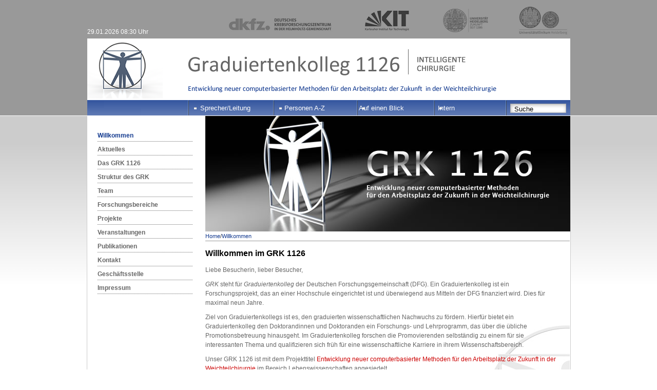

--- FILE ---
content_type: text/html;charset=utf-8
request_url: http://grk1126.de/index.php?id=1&D=1%252525252525252Ftypo3KlaudiaFunktionProf%2525252F
body_size: 13461
content:
<!DOCTYPE html
     PUBLIC "-//W3C//DTD XHTML 1.0 Transitional//EN"
     "http://www.w3.org/TR/xhtml1/DTD/xhtml1-transitional.dtd">
<html xml:lang="en" lang="en" xmlns="http://www.w3.org/1999/xhtml">
<head>

<meta http-equiv="Content-Type" content="text/html; charset=utf-8" />
<!-- 
	This website is powered by TYPO3 - inspiring people to share!
	TYPO3 is a free open source Content Management Framework initially created by Kasper Skaarhoj and licensed under GNU/GPL.
	TYPO3 is copyright 1998-2012 of Kasper Skaarhoj. Extensions are copyright of their respective owners.
	Information and contribution at http://typo3.org/
-->


<link rel="shortcut icon" href="http://grk1126.de/fileadmin/templates/favicon.ico" />
<link rel="icon" href="http://grk1126.de/fileadmin/templates/favicon.ico" />
<title>GRAKO 1126: Willkommen</title>
<meta name="generator" content="TYPO3 4.5 CMS" />

<link rel="stylesheet" type="text/css" href="typo3temp/stylesheet_3f793dc7d0.css?1349947313" media="all" />
<link rel="stylesheet" type="text/css" href="fileadmin/0_template/styles/master.css?1349346203" media="all" />



<script src="typo3temp/javascript_93077bb238.js?1269344735" type="text/javascript"></script>


<script src="http://code.jquery.com/jquery-latest.js" type="text/javascript"></script>
<script type="text/javascript">
jQuery.noConflict();
jQuery(document).ready(function(){
  jQuery(".closeFooter").click(function(){
    jQuery("#footer").slideToggle("slow");
    jQuery(this).toggleClass("hiddenFooter");
  });
  
    jQuery(".hiddenFooter").click(function(){
    jQuery("#footer").slideToggle("slow");
    jQuery(this).toggleClass("activeFooter");
  });
});
</script><link rel="alternate" type="application/rss+xml" title="RSS-Feed" href="http://grako.dbkr.de/index.php?id=8&amp;type=100" />


</head>
<body>



<div id="first_layer_meta_navigation">
  <div class="meta_navigation_container">
    <div class="meta_navigation_content">
      <div class="uhrzeit">
      29.01.2026  08:30&nbsp;Uhr
      </div>
      <div class="kooperationen">
      <a href="http://dkfz.de" target="_blank" class="topimagelink"><img src="fileadmin/0_template/media/images/dkfz_logo.png" width="227" height="55" border="0" alt="Startseite" /></a>
<a href="http://www.kit.edu" target="_blank" class="topimagelink"><img src="fileadmin/0_template/media/images/kit_logo.png" width="154" height="55" border="0" alt="Startseite" /></a>
<a href="http://www.uni-heidelberg.de" target="_blank" class="topimagelink"><img src="fileadmin/0_template/media/images/uhd_logo.png" width="147" height="55" border="0" alt="Startseite" /></a>
<a href="http://www.klinikum.uni-heidelberg.de" target="_blank" class="topimagelink"><img src="fileadmin/0_template/media/images/klinium_logo.png" width="123" height="55" border="0" alt="Startseite" /></a>

      </div>
    </div>
  </div>
</div>

<div id="secound_layer_logo">
  <div class="logo_container">
    <div class="logo_content">
      <div id="logo"><a href="http://grk1126.de" target="_top" class="topimagelink"><img src="fileadmin/0_template/media/images/logo.png" width="147" height="117" border="0" alt="Startseite" /></a></div>
      <div id="logo_schriftzug"><a href="http://grk1126.de" target="_top" class="topimagelink"><img src="fileadmin/0_template/media/images/logo_schriftzug.png" width="600" height="85" border="0" alt="Startseite" /></a></div>
       <div class="clear"></div>  
    </div>
  </div>
</div>

<div id="fourth_layer_universal_box">
  <div class="universal_box_container">
    <div class="universal_box_content">      
        <div class="sprachen"><a href="index.php?id=8&amp;L=de" style="height:30px;width:30px;display:block;float:left;"></a><a href="index.php?id=8&amp;L=en" style="height:30px;width:30px;display:block;float:left;"></a></div>
        <div class="topmenu"><ul id="topmenu"><li class=""><a href="index.php?id=83&amp;D=1%2525252525252525252Ftypo3KlaudiaFunktionProf" target="_self" title="Sprecher/Leitung" onfocus="blurLink(this);" class="topmenuitem">Sprecher/Leitung</a></li><li class=""><a href="index.php?id=80&amp;D=1%2525252525252525252Ftypo3KlaudiaFunktionProf" target="_self" title="Personen A-Z" onfocus="blurLink(this);" class="topmenuitem">Personen A-Z</a></li><li class=""><a href="index.php?id=91&amp;D=1%2525252525252525252Ftypo3KlaudiaFunktionProf" target="_self" title="Auf einen Blick" onfocus="blurLink(this);" class="topmenuitem">Auf einen Blick</a></li><li class=""><a href="index.php?id=237&amp;D=1%2525252525252525252Ftypo3KlaudiaFunktionProf" target="_self" title="Intern" onfocus="blurLink(this);" class="topmenuitem">Intern</a></li></ul></div>
         <div class="suche">
           <form style="margin:0px;" method="post" enctype="multipart/form-data" action="index.php?id=11&amp;no_cache=1&amp;scols=tt_content.header-bodytext-imagecaption">
        <input type="text" onclick="this.value='';" value="Suche" name="sword" id="searchinp" />
        <input type="hidden" value="L0" id="" name="stype" />
        <input type="Submit" style="display:none;" value="s" name="submit" />
      </form>
         </div>
        <div class="clear"></div>  
    </div>
  </div>
</div>  

<div id="seventh_layer_maincontent">
  <div class="maincontent_container">
    <div class="maincontent_content">
      <div id="main_container">
        <div id="main_content">          
          
            <div id="left_navigation">
              <ul id="left_navigation_ul"><li><a href="index.php?id=8&amp;D=1%2525252525252525252Ftypo3KlaudiaFunktionProf" target="_self" title="Willkommen" onfocus="blurLink(this);" class="active">Willkommen</a></li><li><a href="index.php?id=252&amp;D=1%2525252525252525252Ftypo3KlaudiaFunktionProf" target="_self" title="Aktuelles" onfocus="blurLink(this);" class="leftmenuitem_l1">Aktuelles</a></li><li><a href="index.php?id=156&amp;D=1%2525252525252525252Ftypo3KlaudiaFunktionProf" target="_self" title="Das GRK 1126" onfocus="blurLink(this);" class="leftmenuitem_l1">Das GRK 1126</a></li><li><a href="index.php?id=7&amp;D=1%2525252525252525252Ftypo3KlaudiaFunktionProf" target="_self" title="Struktur des GRK" onfocus="blurLink(this);">Struktur des GRK</a><li><a href="index.php?id=124&amp;D=1%2525252525252525252Ftypo3KlaudiaFunktionProf" target="_self" title="Team" onfocus="blurLink(this);">Team</a><li><a href="index.php?id=6&amp;D=1%2525252525252525252Ftypo3KlaudiaFunktionProf" target="_self" title="Forschungsbereiche" onfocus="blurLink(this);">Forschungsbereiche</a><li><a href="index.php?id=68&amp;D=1%2525252525252525252Ftypo3KlaudiaFunktionProf" target="_self" title="Projekte" onfocus="blurLink(this);">Projekte</a><li><a href="index.php?id=142&amp;D=1%2525252525252525252Ftypo3KlaudiaFunktionProf" target="_self" title="Veranstaltungen" onfocus="blurLink(this);">Veranstaltungen</a><li><a href="index.php?id=25&amp;D=1%2525252525252525252Ftypo3KlaudiaFunktionProf" target="_self" title="Publikationen" onfocus="blurLink(this);">Publikationen</a><li><a href="index.php?id=4&amp;D=1%2525252525252525252Ftypo3KlaudiaFunktionProf" target="_self" title="Kontakt" onfocus="blurLink(this);" class="leftmenuitem_l1">Kontakt</a></li><li><a href="index.php?id=103&amp;D=1%2525252525252525252Ftypo3KlaudiaFunktionProf" target="_self" title="Geschäftsstelle" onfocus="blurLink(this);" class="leftmenuitem_l1">Geschäftsstelle</a></li><li><a href="index.php?id=28&amp;D=1%2525252525252525252Ftypo3KlaudiaFunktionProf" target="_self" title="Impressum" onfocus="blurLink(this);" class="leftmenuitem_l1">Impressum</a></li></ul>
              <p class="clear"></p>
            </div>
            <div id="content">
            <div id="banner">
              <div id="imagebox">
          <img id="dfa0" src="" alt="" />
          <img id="dfa1" src="" alt="" />
        </div>
            </div>
            <div id="breadcrump"><a href="index.php?id=1&amp;D=1%2525252525252525252Ftypo3KlaudiaFunktionProf" target="_self" onfocus="blurLink(this);">Home</a>/<a href="index.php?id=8&amp;D=1%2525252525252525252Ftypo3KlaudiaFunktionProf" target="_self" onfocus="blurLink(this);">Willkommen</a></div>
            <div id="tt_content">
	<!--  CONTENT ELEMENT, uid:193/textpic [begin] -->
		<div id="c193" class="csc-default">
		<!--  Header: [begin] -->
			<div class="csc-header csc-header-n1"><h1 class="csc-firstHeader">Willkommen im GRK 1126</h1></div>
		<!--  Header: [end] -->
			
		<!--  Image block: [begin] -->
			<div class="csc-textpic-text">
		<!--  Text: [begin] -->
			<p class="bodytext"><span style="font-family:Tahoma"></span></p>
<p class="bodytext">Liebe Besucherin, lieber Besucher, </p>
<p class="bodytext"><i>GRK</i> steht für <i>Graduiertenkolleg</i>&nbsp;der Deutschen Forschungsgemeinschaft (DFG). Ein Graduiertenkolleg ist ein Forschungsprojekt, das an einer Hochschule eingerichtet ist und überwiegend aus Mitteln der DFG finanziert wird. Dies für maximal neun Jahre.</p>
<p class="bodytext">Ziel von Graduiertenkollegs ist es, den graduierten wissenschaftlichen Nachwuchs zu fördern. Hierfür bietet ein Graduiertenkolleg den Doktorandinnen und Doktoranden ein Forschungs- und Lehrprogramm, das über die übliche Promotionsbetreuung hinausgeht. Im Graduiertenkolleg forschen die Promovierenden selbständig zu einem für sie interessanten Thema und qualifizieren sich früh für eine wissenschaftliche Karriere in ihrem Wissenschaftsbereich. &nbsp; </p>
<p class="bodytext">Unser GRK 1126 ist mit dem Projekttitel&nbsp;<font color="#CC0000">Entwicklung neuer computerbasierter Methoden für den Arbeitsplatz der Zukunft in der Weichteilchirurgie&nbsp;</font>im Bereich Lebenswissenschaften angesiedelt.</p>
<p class="bodytext">Mehr zu uns und unserem Forschungs- und Lehrprogramm erfahren Sie auf den nächsten Seiten, zu denen wir Sie herzlich einladen.</p>
<p class="bodytext"><span style="font-family:Tahoma"> </span></p>
		<!--  Text: [end] -->
			</div>
		<!--  Image block: [end] -->
			</div>
	<!--  CONTENT ELEMENT, uid:193/textpic [end] -->
		
	<!--  CONTENT ELEMENT, uid:636/text [begin] -->
		<div id="c636" class="csc-default">
		<!--  Text: [begin] -->
			<p class="bodytext">&nbsp;</p>
<hr />
<p class="bodytext">&nbsp;</p>
<p class="bodytext">Mit dem 31. März 2014 ist die zweite Förderphase unseres Graduiertenkollegs abgeschlossen. Wir befinden uns nun in der sogenannten <i>Auslauffinanzierung</i>. Information zu ähnlichen Forschungsvorhaben finden Sie unter <a href="index.php?id=252&amp;D=1%2525252525252525252Ftypo3KlaudiaFunktionProf" title="Öffnet internen Link im aktuellen Fenster" class="internal-link">Aktuelles.</a></p>
		<!--  Text: [end] -->
			</div>
	<!--  CONTENT ELEMENT, uid:636/text [end] -->
		
              <div id="last_update">Letzte &Auml;nderung: 26.04.2014 </div>
              </div>             
            </div>
          <div class="clear"></div>  
      
        </div>
      </div>
    </div>
  </div>
</div>
    
<div id="eighth_layer_footer">
  <div class="footer_container">
    <div class="footer_content">
      <div id="footer" style="padding:10px;">
          <div id="login">
            
            <div id="social"><a href="http://facebook.com/GRK1126" target="_blank"><img src="fileadmin/0_template/media/images/facebook.png" border="0" alt="Facebook" /></a>
<a href="http://www.twitter.de" target="_blank"><img src="fileadmin/0_template/media/images/twitter.png" border="0" alt="Twitter" /></a></div>
            
           </div>   
           <div id="kontakt">
            
        </div>   
          <div id="geschaeftsstelle">
           <!-- <h2>Geschaeftsstelle</h2><ul><li><a href="index.php?id=83&amp;D=1%2525252525252525252Ftypo3KlaudiaFunktionProf" target="_self" title="Sprecher/Leitung" onfocus="blurLink(this);"  >Sprecher/Leitung</a></li><li><a href="index.php?id=83&amp;D=1%2525252525252525252Ftypo3KlaudiaFunktionProf" target="_self" title="Sprecher/Leitung" onfocus="blurLink(this);"  >Sprecher/Leitung</a></li><li><a href="index.php?id=83&amp;D=1%2525252525252525252Ftypo3KlaudiaFunktionProf" target="_self" title="Sprecher/Leitung" onfocus="blurLink(this);"  >Sprecher/Leitung</a></li></ul> -->
               <div id="dfg_logo">
               <a href="http://www.dfg.de/" target="_blank"><img src="fileadmin/0_template/media/images/dfg_logo.png" alt="" /></a>
               </div>
          </div>   
           <div id="personen">
            <!-- <h2>Personen</h2><ul><li><a href="index.php?id=80&amp;D=1%2525252525252525252Ftypo3KlaudiaFunktionProf" target="_self" title="Personen A-Z" onfocus="blurLink(this);"  >Personen A-Z</a></li><li><a href="index.php?id=80&amp;D=1%2525252525252525252Ftypo3KlaudiaFunktionProf" target="_self" title="Personen A-Z" onfocus="blurLink(this);"  >Personen A-Z</a></li><li><a href="index.php?id=80&amp;D=1%2525252525252525252Ftypo3KlaudiaFunktionProf" target="_self" title="Personen A-Z" onfocus="blurLink(this);"  >Personen A-Z</a></li><li><a href="index.php?id=80&amp;D=1%2525252525252525252Ftypo3KlaudiaFunktionProf" target="_self" title="Personen A-Z" onfocus="blurLink(this);"  >Personen A-Z</a></li></ul>   -->      
          </div>
        <div class="clear"></div> 
        
      </div>
         <div class="closeFooter"></div>
    </div>
  </div>
</div>  
<script type="text/javascript" src="fileadmin/templates/s2.js"></script>
<script type="text/javascript">
/* <![CDATA[ */
var imgpath='fileadmin/startpagepics/';
var n=6;
/* ]]> */
</script>




</body>
</html>

--- FILE ---
content_type: text/css
request_url: http://grk1126.de/fileadmin/0_template/styles/master.css?1349346203
body_size: 287
content:

@import url("navigation.css");
@import url("layout.css");
@import url("font.css");
@import url("global.css");
@import url("form.css");
@import url("codaslider.css");
@import url("suche.css");
@import url("rte.css");

/*
@import url("startseite_02.css");
@import url("folgeseite.css");*/

--- FILE ---
content_type: text/css
request_url: http://grk1126.de/fileadmin/0_template/styles/navigation.css
body_size: 3870
content:

/**************************** TOP NAVIGATION FOLGESEITE *************************/
#topmenu, #topmenu ul {
  padding: 0;
  margin: 0;
  list-style: none;
  color: #133A8F;
  font-size:13px;
  width:605px;
  color:#fff;
  
}

#topmenu a {
  text-decoration:none;
  color:#fff;

}

#topmenu li {
  float:left;
    padding-right: 66px;
/*  width:164px;*/

}




/**************************** FOOTER NAVIGATION  *************************/



#top_link {
float:left;
width:200px;
padding-left: 20px;
}

#footer_navigation {
float:left;
width:750px;
}

#footer_nav, #footer_nav ul {
  padding: 0;
  margin: 0;
  list-style: none;
  
  font-size:11px;
}

#footer_nav a {
  text-align:center;
  padding-right:95px;
  

}

#footer_nav li {
  float: left;
  display: inline;
}

/**************************** BREADCRUMP NAVIGATION *************************/

#breadcrump_nav, #breadcrump_nav ul {
  padding: 0;
  margin: 0;
  list-style: none;
  
}

#breadcrump_nav a {
  display: block;
  margin-left:15px;
  margin-top:0px;
  
}

#breadcrump_nav li {
  float: left;
    background: url("../media/images/breadcrump.gif") no-repeat scroll 4px 0px  transparent;
    height:18px;
}


/**************************** LINKE NAVIGATION  *************************/

#left_navigation_ul, #left_navigation_ul ul {
  padding: 0;
  margin: 0;
  list-style: none;
  font-size:14px;
  min-height:1px;

}

#left_navigation_ul a {
  display: block;
  width:185px;
  color:#666666;  
  
 /* background-image: url("../media/images/leftmenu_inactive.png");
    background-position: 165px 0px;
    background-repeat: no-repeat;*/
    border-bottom: 1px dotted #666666;
     padding-bottom: 2px;
    padding-top: 2px;
}


ul#left_navigation_ul a.active {
  display: block;
  width:185px;
  color:#133A8F;
  /* background-image: url("../media/images/leftmenu_active.png");
    background-position: 165px 0px;
    background-repeat: no-repeat;*/
  border-bottom: 1px dotted #666666;
   padding-bottom: 2px;
    padding-top: 2px;
}

ul#left_navigation_ul a:hover {
  display: block;
  width:185px;
  color:#133A8F;
 /*   background-image: url("../media/images/leftmenu_active.png");
    background-position: 165px 0px;
    background-repeat: no-repeat;*/
    border-bottom: 1px dotted #666666;
     padding-bottom: 2px;
    padding-top: 2px;
}

#left_navigation_ul li {
    width:200px;
    padding:2px 0 2px 0px;
  
}

#left_navigation_ul li.active_li {
    width:200px;
    padding:2px 0 2px 0px;
  
}



ul#left_navigation_ul ul {
  padding: 0;
  margin: 0;
  list-style: none;
  font-size:13px;
  min-height:1px;
  padding: 0 0 5px;

}



ul#left_navigation_ul ul a {
  display: block;
  width:175px;
  color:#666666;
  background-image: none;
  border: none;

}

ul#left_navigation_ul ul a.active {
  display: block;
  width:175px;
  color:#133A8F;
    background-image: url("../media/images/punkt.gif");
    background-position: 2px 6px;
    background-repeat: no-repeat;
  border-bottom: 1px dotted #666666;
    border: none;

 
}

ul#left_navigation_ul ul a:hover {
  display: block;
  width:175px;
  color:#133A8F;
    background-image: url("../media/images/punkt.gif");
    background-position: 2px 6px;
    background-repeat: no-repeat;
  border-bottom: 1px dotted #666666;
border: none;
}


#left_navigation_ul li li {
  width:175px;
  padding:5px 0 0 10px; 
  background-image:none;
}

ul#left_navigation_ul ul ul a {
  display: block;
  width:165px;
  color:#666666;
  background-image: none;
  border: none;

}

ul#left_navigation_ul ul ul a.active {
  display: block;
  width:165px;
  color:#133A8F;
    background-image: none;
    border: none;

}

ul#left_navigation_ul ul ul a:hover {
  display: block;
  width:165px;
  color:#133A8F;
    background-image: none;
    border: none;

}


#left_navigation_ul li li li {
  width:165px;
  padding:2px 0 0 10px;  
 background-image:none;
}



--- FILE ---
content_type: text/css
request_url: http://grk1126.de/fileadmin/0_template/styles/layout.css
body_size: 7207
content:
/*************************** GLOBALE STRUKTUR *************************/
html {
    height: 100%;

}
* html #site {
    height: 100%;
}

body {
    margin: 0;
}

/*************************** FIRST_LAYER *************************/
#first_layer_meta_navigation {
background-color:#999;
min-width:970px; 
width:100%; 
z-index:300;
}

#first_layer_meta_navigation .meta_navigation_container {
background-color:#999;
height:65px;
min-width:970px;
padding: 5px 0;
}

#first_layer_meta_navigation .meta_navigation_container .meta_navigation_content {
margin:0 auto;
padding-top:8px;
width:941px;

}

#first_layer_meta_navigation .meta_navigation_container .meta_navigation_content .kooperationen{
width:665px;
float:right;
/*background-image:url("../media/images/kooperationen.png");
  background-position:0px 0px;
    background-repeat:no-repeat;*/
}


#first_layer_meta_navigation .meta_navigation_container .meta_navigation_content .uhrzeit{
width:140px;
float:left;
color:#fff;
padding-left:0px;
padding-top:40px;
}

/*************************** SECOUND_LAYER *************************/
#secound_layer_logo {
background-color: #999;
min-width: 970px; 
width: 100%; 
z-index: 300;
}

#secound_layer_logo .logo_container {
background-color: #999;
height:120px;
min-width: 970px;
}

#secound_layer_logo .logo_container .logo_content {
margin:0 auto;
width:941px;
background-color: #fff;
height:120px;
}

#secound_layer_logo .logo_container #logo {
  float:left;
}

#secound_layer_logo .logo_container #logo_schriftzug {
 float:left;
 padding-top:20px;
 padding-left:50px;
}


/*************************** FOURTH_LAYER *************************/
#fourth_layer_universal_box {
background-color:#999;
min-width:970px; 
width:100%; 
z-index:300;
border-bottom:1px solid #fff;
}

#fourth_layer_universal_box .universal_box_container {
background-color:#999;
height:100%;
min-width:970px;
}

#fourth_layer_universal_box .universal_box_container .universal_box_content {
margin:0 auto;
width:941px;
position: relative;
background-image:url("../media/images/top_navigation_neu.png");
  background-position:0px 0px;
    background-repeat:no-repeat;
    height:30px;
    

}

#fourth_layer_universal_box .universal_box_container .universal_box_content .sprachen {
width:70px;
float:left;
}

#fourth_layer_universal_box .universal_box_container .universal_box_content .topmenu {
padding-left:150px;
padding-top:7px;
float:left;
color:#fff;
}

#fourth_layer_universal_box .universal_box_container .universal_box_content .suche {
padding-left: 5px;
padding-top: 9px;
float:left;
}

#fourth_layer_universal_box .universal_box_container .universal_box_content .suche #searchinp{
border:none;
width:105px;
background:none;
}

/*************************** SEVENTH_LAYER *************************/
#seventh_layer_maincontent {
background-color:#fff;min-width:970px; width:100%; z-index:300;
background-image: url("../media/images/background_content.png");
background-position: 0 0;
background-repeat: repeat-x;

}


#seventh_layer_maincontent .maincontent_container{
height:100%;
min-width:970px;
}

#seventh_layer_maincontent .maincontent_container .maincontent_content{
margin:0 auto;
width:941px;
position: relative;
border-right: 1px solid #ccc;
border-left: 1px solid #ccc;
background-color:#fff;
}

#seventh_layer_maincontent .maincontent_container .maincontent_content #main_container{
margin: 0 auto;
position: relative;

}

#seventh_layer_maincontent .maincontent_container .maincontent_content #main_container #main_content {
    padding: 0px 0px 10px 20px;
}


#seventh_layer_maincontent .maincontent_container .maincontent_content #main_container #main_content #left_navigation {
    float:left;
    width:210px;
    padding-top: 25px;
}

#seventh_layer_maincontent .maincontent_container .maincontent_content #main_container #main_content #content {
    float:left;
    width:710px;
}

#seventh_layer_maincontent .maincontent_container .maincontent_content #main_container #main_content #banner {
  width:711px;
  overflow:hidden;
}

#seventh_layer_maincontent .maincontent_container .maincontent_content #main_container #main_content #breadcrump {
border-bottom:solid 1px #999;
    color: #333333;
    font-family: "Lucida Grande","Lucida Sans Unicode",Helvetica,Arial,Verdana,sans-serif;
    font-size: 11px;
    line-height: 18px;
    height: 100%; 
    font-weight:normal;
}

#seventh_layer_maincontent .maincontent_container .maincontent_content #main_container #main_content #tt_content {
padding-top:15px;
min-height: 350px;
    background-image: url("../media/images/logo_grako.jpg");
background-position: right bottom;
background-repeat: no-repeat;
padding-right:15px;

}

#seventh_layer_maincontent .maincontent_container .maincontent_content #main_container #main_content #tt_content #last_update {
padding-top:50px;


}


#imagebox {
    height: 225px;
    position: relative;
}

#dfa1, #dfa0 {
    background-repeat: no-repeat;
    left: 0;
    position: absolute;
    top: 0;
}

/*************************** EIGHTH_LAYER *************************/
#eighth_layer_footer {
min-width:970px; 
width:100%; 
z-index:300;
background-color:#fff;min-width:970px; width:100%; z-index:300;
background-image: url("../media/images/background_footer.png");
background-position: 0 0;
background-repeat: repeat-x;
}

#eighth_layer_footer .footer_container {
height:330px;
min-width:970px;
}

#eighth_layer_footer .footer_container .footer_content{
margin:0 auto;
width:941px;
position: relative;
}

#eighth_layer_footer .footer_container .footer_content #footer{
margin: 0 auto;
position: relative;
}

#eighth_layer_footer .footer_container .footer_content h2{
color:#fff;
}

#eighth_layer_footer .footer_container .footer_content #login {
float:left;
width:25%;
}

#eighth_layer_footer .footer_container .footer_content #social {
padding-top:20px;
}

#eighth_layer_footer .footer_container .footer_content #kontakt {
float:left;
width:35%;
}

#eighth_layer_footer .footer_container .footer_content #kontakt fieldset {
border:none;
padding:0px;
}

#eighth_layer_footer .footer_container .footer_content #geschaeftsstelle {
float:left;
width:25%;
}

#eighth_layer_footer .footer_container .footer_content #geschaeftsstelle ul {
padding-left:15px;
color:#666;
}

#eighth_layer_footer .footer_container .footer_content #geschaeftsstelle a {
color:#666;
} 

#eighth_layer_footer .footer_container .footer_content #dfg_logo {
padding-top:15px;
}

 
#eighth_layer_footer .footer_container .footer_content #personen {
float:left;
width:15%;
}

#eighth_layer_footer .footer_container .footer_content #personen ul {
padding-left:15px;
color:#666;
}    

#eighth_layer_footer .footer_container .footer_content #personen a {
color:#666;
} 



#eighth_layer_footer .footer_container .footer_content .closeFooter {
width:941px;
  height:20px;
  background-image:url("../media/images/footerCloseIcon.gif");
  background-position:0px 0px;
    background-repeat:no-repeat;
} 


#eighth_layer_footer .footer_container .footer_content .hiddenFooter {
width:941px;
  height:20px;
  background-image:url("../media/images/footerCloseIconHidden.gif");
  background-position:0px 0px;
    background-repeat:no-repeat;
} 

























--- FILE ---
content_type: text/css
request_url: http://grk1126.de/fileadmin/0_template/styles/font.css
body_size: 3543
content:
body {
    color: #666666;
    font-family: "Lucida Grande","Lucida Sans Unicode",Helvetica,Arial,Verdana,sans-serif;
    font-size: 12px;
    line-height: 18px;
    height: 100%; 
    font-weight:normal;
}



a {
  color: #133A8F;
  text-decoration:none;
}

a:hover{
color:#5b82b5;
}


#top_link {
font-size:11px;
}

#seventh_layer_maincontent .maincontent_container .maincontent_content #main_container #main_content #content .csc-textpic-caption {
font-size:11px;
}

#klinik_name {
  color: #133A8F;
  font-size:19px;
  font-weight: bold;
  padding-bottom:20px;
}

h1, h2, h3, h4, h5 ,h6{
 color: #000;
 padding: 0px;
 margin: 0px;
}

h1 {
 font-weight: bold;
 margin-bottom: 14px;
}

h2 {
 margin-bottom: 14px;
 color:#133A8F;
}

h3 {
 color:#133A8F;
 font-weight: bold;
 margin-bottom: 12px;
}

h4 {
  color:#133A8F;
 font-weight: bold;
 margin-bottom: 12px;
}

h5 {
 color:#133A8F;
 font-weight: bold;
 margin-bottom: 8px;
}

h6 {
  color:#133A8F;
 font-weight: bold;
 margin-bottom: 8px;
}


h1{font-size:16px;}
h1.alternate {font-size:16px;}
h2 {font-size:16px;}
h3{font-size:14px;}
h4{font-size:14px;}
h5{font-size:12px;}
td{font-size:12px;}

strong, b {
 font-weight: bold;
}

i, em {
    font-weight: normal;
}

/****************************** Tabelle ********************************/
th {
   font-weight: bold;
   color: #666666;
}

th i {
   font-weight: bold;
}

td {
  font-size:12px;
}


.news-list-container H3 A:link, .news-list-container H3 A:visited, .news-list-container H3 A:hover {
    padding-left: 0px;
}

/****************************** MainNavigation ********************************/
#main_nav, #main_nav ul { 
    font-size: 15px;
}

/****************************** MetaNavigation ********************************/

#meta_nav, #meta_nav ul {
    font-size: 10px;
}



/****************************** LeftNavigation ********************************/

#left_navigation_ul li li {
  font-size:12px;
  font-weight: normal;
  
}

#left_navigation_ul li {
  font-size:12px;
  font-weight: bold;
  
}

/****************************** PORTAL ********************************/
#seventh_layer_maincontent .maincontent_container .maincontent_content #main_container #main_content #content .portal_box_headline h1 {
font-size:14px;
font-weight: bold;
padding:0px;
margin:0px;
}



#seventh_layer_maincontent .maincontent_container .maincontent_content #main_container #main_content #right_content .right_content {
font-size:12px;
}

#seventh_layer_maincontent .maincontent_container .maincontent_content #main_container #main_content #content .portal_box_text {
    font-size: 12px;
}


/****************************** GLOSSAR ********************************/

#fourth_layer_universal_box .universal_box_container .universal_box_content #universal_box_content_container #glossar h1 {
    font-size: 14px;
    padding: 0px;
    margin:5px 0 5px 0;
}

#fourth_layer_universal_box .universal_box_container .universal_box_content #universal_box_content_container #glossar #slider .scroll{
    font-size: 12px;
}

#fourth_layer_universal_box .universal_box_container .universal_box_content #universal_box_content_container #glossar #slider ul.navigation {
    font-size: 15px;
    font-weight: bold;
    padding-top: 3px;
    }

/****************************** Slider ********************************/

h2.trigger a {
    font-size: 14px;
    font-weight: bold;
}


/****************************** RightContent ********************************/

#right_content h1 {
 font-size:15px;
}

#right_content h2 {
 font-size:14px;
 }





--- FILE ---
content_type: text/css
request_url: http://grk1126.de/fileadmin/0_template/styles/global.css
body_size: 991
content:


/***** Global Classes *****/
.clear         { clear:both; }
.float-left    { float:left; }
.float-right   { float:right; }

.text-left     { text-align:left; }
.text-right    { text-align:right; }
.text-center   { text-align:center; }
.text-justify  { text-align:justify; }

.bold          { font-weight:bold; }
.italic        { font-style:italic; }
.underline     { border-bottom:1px solid; }
.highlight     { background:#ffc; }

img {
    border: 0 none;
}

.linie {
  border-bottom: 1px solid #bebebe;
  padding:10px 0;
}

.red {border:solid 1px red;}
.blue {border:solid 1px blue;}
.green {border:solid 1px green;}
.black {border:solid 1px black;}

.indent {
text-indent:15px;
}


p {
 margin: 0 0 10px;
padding:0px;
}



form{margin:0px;}

hr{
height:1px;
border:none;
color:#cdcdcd;
background:#cdcdcd;
}

br { line-height: 120%; }

.align-center {
text-align:center;
}

.align-right {
text-align:right;
}

.align-left {
text-align:left;
}



p.align-justify{
text-align:justify;
}



--- FILE ---
content_type: text/css
request_url: http://grk1126.de/fileadmin/0_template/styles/form.css
body_size: 2504
content:

            form .csc-mailform-field { margin: 0 0 0.5em; clear:both; }
            form .csc-mailform-field label { float: left; width:20%;}
            form .csc-mailform-field input, .csc-mailform-field textarea, .csc-mailform-field select, .csc-mailform-radio fieldset { width:50%; }
            form .csc-mailform-field input.csc-mailform-submit, form .csc-mailform-field input.csc-mailform-check, form .csc-mailform-field input.csc-mailform-radio { width:auto; }
            form .csc-mailform-field input.csc-mailform-submit { margin-left: 20% !important;/* see label width + margin*/ }
            form .csc-mailform-radio legend { display: none; }
            form .csc-mailform-radio fieldset input { float: none; }
            form .csc-mailform-radio fieldset label { text-align: left; float: none; width: auto; margin: 0; }
            form .csc-mailform-field input.mf-check, form .csc-mailform-field input.csc-mailform-radio { width: auto; }
            form .csc-mailform-field input.csc-mailform-radio { margin-right: 0.5em; }
            form .csc-mailform-field .csc-mailform-radio label { float: none; margin-right: 0; } 




#eighth_layer_footer .footer_container .footer_content #kontakt input {
-moz-transition: border 0.2s linear 0s, box-shadow 0.2s linear 0s;
background-color:#FFFFFF;
border:1px solid #CCCCCC;
box-shadow:0 1px 1px rgba(0, 0, 0, 0.075) inset;
border-radius:3px 3px 3px 3px;
color:#555555;
display:inline-block;
height:20px;
line-height:20px;
margin-bottom:9px;
padding:2px 6px;
width:175px;
}





#eighth_layer_footer .footer_container .footer_content #kontakt textarea {
-moz-transition: border 0.2s linear 0s, box-shadow 0.2s linear 0s;
background-color: #FFFFFF;
border: 1px solid #CCCCCC;
box-shadow: 0 1px 1px rgba(0, 0, 0, 0.075) inset;
border-radius: 3px 3px 3px 3px;
    color: #555555;
    display: inline-block;
    height: 20px;
    line-height: 20px;
    margin-bottom: 9px;
    padding: 2px 6px;
width:175px;
}


#eighth_layer_footer .footer_container .footer_content #login input {
-moz-transition: border 0.2s linear 0s, box-shadow 0.2s linear 0s;
background-color:#FFFFFF;
border:1px solid #CCCCCC;
box-shadow:0 1px 1px rgba(0, 0, 0, 0.075) inset;
border-radius:3px 3px 3px 3px;
color:#555555;
display:inline-block;
height:20px;
line-height:20px;
margin-bottom:9px;
padding:2px 6px;

}

#seventh_layer_maincontent .maincontent_container .maincontent_content #main_container #content #mailform fieldset{
border:none;
padding:0px;
margin:0px;
}


--- FILE ---
content_type: text/css
request_url: http://grk1126.de/fileadmin/0_template/styles/suche.css
body_size: 1075
content:
#seventh_layer_maincontent .maincontent_container .maincontent_content #content .tx-kesearch-pi1 {
    background: none repeat scroll 0 0 #fff;
    border: none;
    padding: 5px;
}

#seventh_layer_maincontent .maincontent_container .maincontent_content #content .tx-kesearch-pi1 .search_input input{

    border: 1px solid #999;
    padding: 2px;
}

#seventh_layer_maincontent .maincontent_container .maincontent_content #content .tx-kesearch-pi1 #kesearch_submit input{

    border: none;
}

#seventh_layer_maincontent .maincontent_container .maincontent_content #content .tx-kesearch-pi1 form.static .searchbox input.submit {
    margin-top: -40px;
}
#seventh_layer_maincontent .maincontent_container .maincontent_content #content  .tx-kesearch-pi1 .searchbox input.submit {
    background: none repeat scroll 0 0 transparent;
    border: medium none;
    height: 18px;
    vertical-align: middle;
    width: 18px;
}

#seventh_layer_maincontent .maincontent_container .maincontent_content #content .tx-kesearch-pi1 #kesearch_results {
    margin: 0 0px;
    padding:0px;
}

--- FILE ---
content_type: text/css
request_url: http://grk1126.de/fileadmin/0_template/styles/rte.css
body_size: 535
content:
#seventh_layer_maincontent .maincontent_container .maincontent_content #main_container #content table.stripedtable
{
    width: 100%;
    background-color: #fff;
}

#seventh_layer_maincontent .maincontent_container .maincontent_content #main_container #content tr.row-even
{
    background-color: #fafafa;
}

#seventh_layer_maincontent .maincontent_container .maincontent_content #main_container #content tr.row-odd
{
    background-color: #E8EDF2;
}


p.bildunterschrift {
font-size: 11px;
  font-style:italic;
}


--- FILE ---
content_type: application/x-javascript
request_url: http://grk1126.de/fileadmin/templates/s2.js
body_size: 1272
content:
var showtime=4000;
var ic=0;
var objContainer,timerid;
var arImg=new Array();
var objFade=new Array();
var ai=0,ni=0;

function fadeinit(){

if(typeof window.start_snow == 'function') {
start_snow();
}
	for(i=0;i<=n;i++){arImg[i]=imgpath+String(i+1)+'.jpg';}
	ic=parseInt(Math.random()*n);	//start zufallsbild
	objContainer=document.getElementById('contentbox');
	objFade[0]=document.getElementById('dfa0');
	objFade[1]=document.getElementById('dfa1');
	with(objFade[0].style){filter='alpha(opacity=100)';mozOpacity=1;opacity=1;}
	with(objFade[1].style){filter='alpha(opacity=0)';mozOpacity=0;opacity=0;}
	objFade[ai].src=arImg[ic];
	if(n>1){timerid=window.setTimeout('fadeImg(-1)',0)};
}

function fadeImg(fi){
	if(fi<0 || fi>100){
	  window.clearTimeout(timerid);
	  ai=ni;
	  ni=(ai+1)%2;
	  ic=(ic+1)%n;
	  objFade[ni].src=arImg[ic];
	  timerid=window.setTimeout('fadeImg(0)',showtime);
	}
	else{
	  fo=100-fi;fi_ie=fi;fo_ie=fo;fi_moz=fi/100;fo_moz=fo/100;
	  with(objFade[ai].style){filter='alpha(opacity='+fo_ie+')';mozOpacity=fo_moz;opacity=fo_moz;}
	  with(objFade[ni].style){filter='alpha(opacity='+fi_ie+')';mozOpacity=fi_moz;opacity=fi_moz;}
	  fi+=1;window.setTimeout('fadeImg('+fi+')',10);
	}
}

window.onload=fadeinit;